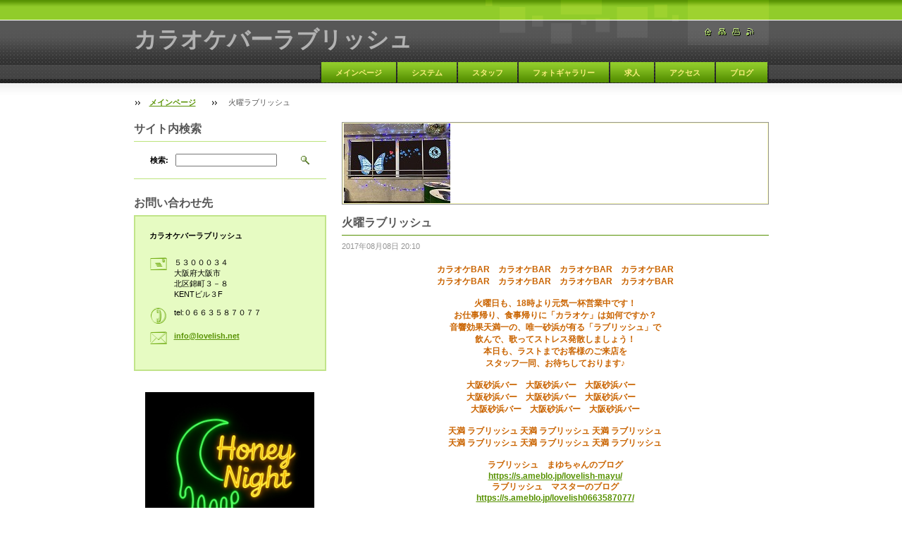

--- FILE ---
content_type: text/html; charset=UTF-8
request_url: https://www.lovelish.net/news/%E7%81%AB%E6%9B%9C%E3%83%A9%E3%83%96%E3%83%AA%E3%83%83%E3%82%B7%E3%83%A518/
body_size: 6909
content:
<!--[if lte IE 9]><!DOCTYPE HTML PUBLIC "-//W3C//DTD HTML 4.01 Transitional//EN" "https://www.w3.org/TR/html4/loose.dtd"><![endif]-->
<!DOCTYPE html>

<!--[if IE]><html class="ie" lang="ja"><![endif]-->
<!--[if gt IE 9]><!--> 
<html lang="ja">
<!--<![endif]-->

    <head>
        <!--[if lt IE 8]><meta http-equiv="X-UA-Compatible" content="IE=EmulateIE7"><![endif]--><!--[if IE 8]><meta http-equiv="X-UA-Compatible" content="IE=EmulateIE8"><![endif]--><!--[if IE 9]><meta http-equiv="X-UA-Compatible" content="IE=EmulateIE9"><![endif]-->
        <base href="https://www.lovelish.net/">
  <meta charset="utf-8">
  <meta name="description" content="">
  <meta name="keywords" content="">
  <meta name="generator" content="Webnode">
  <meta name="apple-mobile-web-app-capable" content="yes">
  <meta name="apple-mobile-web-app-status-bar-style" content="black">
  <meta name="format-detection" content="telephone=no">
    <meta name="google-site-verification" content="sKm33zRnNJDyNrrJyanWfwzI3SPTU11IOjowcmqTIoA">
  <link rel="icon" type="image/svg+xml" href="/favicon.svg" sizes="any">  <link rel="icon" type="image/svg+xml" href="/favicon16.svg" sizes="16x16">  <link rel="icon" href="/favicon.ico"><link rel="canonical" href="https://www.lovelish.net/news/%E7%81%AB%E6%9B%9C%E3%83%A9%E3%83%96%E3%83%AA%E3%83%83%E3%82%B7%E3%83%A518/">
<script type="text/javascript">(function(i,s,o,g,r,a,m){i['GoogleAnalyticsObject']=r;i[r]=i[r]||function(){
			(i[r].q=i[r].q||[]).push(arguments)},i[r].l=1*new Date();a=s.createElement(o),
			m=s.getElementsByTagName(o)[0];a.async=1;a.src=g;m.parentNode.insertBefore(a,m)
			})(window,document,'script','//www.google-analytics.com/analytics.js','ga');ga('create', 'UA-797705-6', 'auto',{"name":"wnd_header"});ga('wnd_header.set', 'dimension1', 'W1');ga('wnd_header.set', 'anonymizeIp', true);ga('wnd_header.send', 'pageview');var _gaq = _gaq || [];
				  (function() {
					var ga = document.createElement('script'); ga.type = 'text/javascript'; ga.async = true;
					ga.src = ('https:' == location.protocol ? 'https://ssl' : 'https://www') + '.google-analytics.com/ga.js';
					var s = document.getElementsByTagName('script')[0]; s.parentNode.insertBefore(ga, s);
				  })(); _gaq.push(['_setAccount', 'UA-74823094-1']);_gaq.push(['_trackPageview']);var pageTrackerAllTrackEvent=function(category,action,opt_label,opt_value){ga('send', 'event', category, action, opt_label, opt_value)};</script>
  <link rel="alternate" type="application/rss+xml" href="https://lovelish.net/rss/all.xml" title="View all articles">
<!--[if lte IE 9]><style type="text/css">.cke_skin_webnode iframe {vertical-align: baseline !important;}</style><![endif]-->
        <title>火曜ラブリッシュ :: カラオケバーラブリッシュ</title>
        <meta name="robots" content="index, follow">
        <meta name="googlebot" content="index, follow">
        <script type="text/javascript" src="https://d11bh4d8fhuq47.cloudfront.net/_system/skins/v9/50000448/js/lib.js"></script>
        <link rel="stylesheet" type="text/css" href="https://d11bh4d8fhuq47.cloudfront.net/_system/skins/v9/50000448/css/style.css" media="screen,handheld,projection">
        <link rel="stylesheet" type="text/css" href="https://d11bh4d8fhuq47.cloudfront.net/_system/skins/v9/50000448/css/print.css" media="print">
    
				<script type="text/javascript">
				/* <![CDATA[ */
					
					if (typeof(RS_CFG) == 'undefined') RS_CFG = new Array();
					RS_CFG['staticServers'] = new Array('https://d11bh4d8fhuq47.cloudfront.net/');
					RS_CFG['skinServers'] = new Array('https://d11bh4d8fhuq47.cloudfront.net/');
					RS_CFG['filesPath'] = 'https://www.lovelish.net/_files/';
					RS_CFG['filesAWSS3Path'] = 'https://85dc79189b.clvaw-cdnwnd.com/ac7706270366c538e135e300afa8bb98/';
					RS_CFG['lbClose'] = '閉じる';
					RS_CFG['skin'] = 'default';
					if (!RS_CFG['labels']) RS_CFG['labels'] = new Array();
					RS_CFG['systemName'] = 'Webnode';
						
					RS_CFG['responsiveLayout'] = 0;
					RS_CFG['mobileDevice'] = 0;
					RS_CFG['labels']['copyPasteSource'] = '詳細を読む:';
					
				/* ]]> */
				</script><script type="text/javascript" src="https://d11bh4d8fhuq47.cloudfront.net/_system/client/js/compressed/frontend.package.1-3-108.js?ph=85dc79189b"></script><style type="text/css"></style></head>

    <body>
        <script type="text/javascript">
            /* <![CDATA[ */
           
                RubicusFrontendIns.addAbsoluteHeaderBlockId('headerMenu');

            /* ]]> */
        </script>    

        <div id="pageWrapper">
    
            <div id="page">
        
                <div id="headerWrapper">
        
                    <div id="header">
                    
                        <div id="headerLogo">                    
                            <div id="logo"><a href="home/" title="メインページへ移動"><span id="rbcSystemIdentifierLogo">カラオケバーラブリッシュ</span></a></div>                            <script type="text/javascript"> /* <![CDATA[ */ logoCentering(); /* ]]> */ </script>                            
                        </div> <!-- id="headerLogo" -->
                        
                        <div class="cleaner"></div>
                
                        <div class="quick">
                            <ul>                                
                                <li class="homepage"><a href="home/" title="メインページへ移動"><span class="hidden">メインページ</span></a></li>
                                <li class="sitemap"><a href="/sitemap/" title="サイトマップへ移動"><span class="hidden">サイトマップ</span></a></li>
                                <li class="print"><a href="#" onclick="window.print(); return false;" title="ページ印刷"><span class="hidden">印刷</span></a></li>
                                <li class="rss"><a href="/rss/" title="RSSフィード"><span class="hidden">RSS</span></a></li>
                            </ul>
                        </div> <!-- class="quick" -->
                        
                        <div id="languageSelect"></div>			
                        
                        <hr class="hidden">
                
                        <div id="headerMenu">
                            
<ul class="menu">
	<li class="first"><a href="/home/">メインページ</a></li>
	<li><a href="/system/">システム</a></li>
	<li><a href="/stuff/">スタッフ</a></li>
	<li><a href="/photo/">フォトギャラリー</a></li>
	<li><a href="/recruit/">求人</a></li>
	<li><a href="/access/">アクセス</a></li>
	<li class="last"><a href="/%e3%83%96%e3%83%ad%e3%82%b0/">ブログ</a></li>
</ul>			
                        </div> <!-- id="mainMenu" -->
                        
                        <hr class="hidden">
                        
                        <div class="cleaner"></div>
                            
                        <div id="navigator">
                            <div id="pageNavigator" class="rbcContentBlock"><span class="separator"><span class="invisible"> &gt; </span></span><a class="navFirstPage" href="/home/">メインページ</a><span class="separator"><span class="invisible"> &gt; </span></span><span id="navCurrentPage">火曜ラブリッシュ</span></div>                        </div> <!-- id="navigator" -->
                        
                        <hr class="hidden">                
                        
                        <div class="cleaner"></div>
                
                </div> <!-- id="header" -->
                    
                </div> <!-- id="headerWrapper" -->
                
                <div id="contentWrapper">
                
                    <div id="content" class="threeCols">
                    
                        <div id="mainColumn"> 
                        
                            <div id="illustration">
                                <div class="in1">
                                    <div class="in2">
                                        <img src="https://85dc79189b.clvaw-cdnwnd.com/ac7706270366c538e135e300afa8bb98/200001160-28e2028e22/s-IMG_4673-edit-20250902060330.jpg?ph=85dc79189b" width="152" height="113" alt="">                                        <br class="hidden">
                                        <span class="slogan"><span id="rbcCompanySlogan" class="rbcNoStyleSpan">大阪　天満　カラオケBAR</span></span>
                                    </div>
                                </div>
                            </div> <!-- id="illustration" -->                                                   
                            
                            


							<div class="box articleDetail">

		

                                <h1>火曜ラブリッシュ</h1>

                                <div class="list">
    								<ins>2017年08月08日 20:10</ins>								
    								<div class="wsw">
    									<!-- WSW -->
<h5 style="text-align: center;"><strong>カラオケBAR　カラオケBAR　カラオケBAR　カラオケBAR<br>
カラオケBAR　カラオケBAR　カラオケBAR　カラオケBAR<br>
<br>
火曜日も、18時より元気一杯営業中です！<br>
お仕事帰り、食事帰りに「カラオケ」は如何ですか？<br>
音響効果天満一の、唯一砂浜が有る「ラブリッシュ」で<br>
飲んで、歌ってストレス発散しましょう！<br>
本日も、ラストまでお客様のご来店を<br>
スタッフ一同、お待ちしております♪<br>
<br>
大阪砂浜バー　大阪砂浜バー　大阪砂浜バー　<br>
大阪砂浜バー　大阪砂浜バー　大阪砂浜バー　<br>
大阪砂浜バー　大阪砂浜バー　大阪砂浜バー<br>
<br>
天満 ラブリッシュ 天満 ラブリッシュ 天満 ラブリッシュ<br>
天満 ラブリッシュ 天満 ラブリッシュ 天満 ラブリッシュ<br>
<br>
ラブリッシュ　まゆちゃんのブログ<br>
<a href="http://s.ameblo.jp/lovelish-mayu/">https://s.ameblo.jp/lovelish-mayu/</a><br>
ラブリッシュ　マスターのブログ<br>
<a href="http://s.ameblo.jp/lovelish0663587077/">https://s.ameblo.jp/lovelish0663587077/</a></strong></h5>

    									<!-- / WSW -->
    								</div><!-- / class="wsw" -->
                                </div> <!-- class="list" -->
                                
                                
                                
                                <div class="rbcBookmarks"><div id="rbcBookmarks200002222"></div></div>
		<script type="text/javascript">
			/* <![CDATA[ */
			Event.observe(window, 'load', function(){
				var bookmarks = '<div style=\"float:left;\"><div style=\"float:left;\"><iframe src=\"//www.facebook.com/plugins/like.php?href=https://www.lovelish.net/news/%E7%81%AB%E6%9B%9C%E3%83%A9%E3%83%96%E3%83%AA%E3%83%83%E3%82%B7%E3%83%A518/&amp;send=false&amp;layout=button_count&amp;width=145&amp;show_faces=false&amp;action=like&amp;colorscheme=light&amp;font&amp;height=21&amp;appId=397846014145828&amp;locale=ja_JP\" scrolling=\"no\" frameborder=\"0\" style=\"border:none; overflow:hidden; width:145px; height:21px; position:relative; top:1px;\" allowtransparency=\"true\"></iframe></div><div style=\"float:left;\"><a href=\"https://twitter.com/share\" class=\"twitter-share-button\" data-count=\"horizontal\" data-via=\"webnode\" data-lang=\"ja\">ツイート</a></div><script type=\"text/javascript\">(function() {var po = document.createElement(\'script\'); po.type = \'text/javascript\'; po.async = true;po.src = \'//platform.twitter.com/widgets.js\';var s = document.getElementsByTagName(\'script\')[0]; s.parentNode.insertBefore(po, s);})();'+'<'+'/scr'+'ipt></div> <div class=\"addthis_toolbox addthis_default_style\" style=\"float:left;\"><a class=\"addthis_counter addthis_pill_style\"></a></div> <script type=\"text/javascript\">(function() {var po = document.createElement(\'script\'); po.type = \'text/javascript\'; po.async = true;po.src = \'https://s7.addthis.com/js/250/addthis_widget.js#pubid=webnode\';var s = document.getElementsByTagName(\'script\')[0]; s.parentNode.insertBefore(po, s);})();'+'<'+'/scr'+'ipt><div style=\"clear:both;\"></div>';
				$('rbcBookmarks200002222').innerHTML = bookmarks;
				bookmarks.evalScripts();
			});
			/* ]]> */
		</script>
		
                                
                                <div class="back link">                                    
                                    <a class="icon posLeft leftArrow" href="archive/news/">戻る</a>                                    
                                </div>								

		

								<hr class="hidden">

                                <div class="cleaner"></div>

							</div><!-- class="box articleDetail" -->


		                         
                        </div> <!-- id="mainColumn" -->
                        
                        <div id="leftColumn">
                                            
                            			
                                                
                            

                            <div class="leftSearch box">

		<form action="/search/" method="get" id="fulltextSearch">

                                <h2>サイト内検索</h2>
                                <fieldset>   
                                    <label for="fulltextSearchText">検索:</label>
                                    <input type="text" id="fulltextSearchText" name="text" value="">
                                    <button class="submit" type="submit"><span class="hidden">検索</span></button>
                                </fieldset>

		</form>

                                <hr class="hidden">

                                <div class="cleaner"></div>

                            </div> <!-- class="leftSearch box" -->

		
                            


                            <div class="box contact">

								<h2>お問い合わせ先</h2>

                                <div class="in">

		 
        
    								<div class="wsw">
                                        <address>

                                            <strong>カラオケバーラブリッシュ</strong>
                                            <span class="cleaner block"></span>

                                            
                                            <br class="hidden"><br class="hidden">
                                            <span class="bigIcon iconAddress"></span>
                                            <span class="address">     
                                                ５３０００３４<br />
大阪府大阪市<br />
北区錦町３－８<br />
KENTビル３F
                                            </span>
                                            <span class="cleaner block"></span>
    

                                            
                                            <br class="hidden"><br class="hidden">
                                            <span class="bigIcon iconPhone"></span>
                                            <span class="phone">
                                                tel:０６６３５８７０７７
                                            </span>
                                            <span class="cleaner block"></span>
    

                                            
                                            <br class="hidden"><br class="hidden">
                                            <span class="bigIcon iconEmail"></span>
                                            <span class="email">
                                                <a href="&#109;&#97;&#105;&#108;&#116;&#111;:&#105;&#110;&#102;&#111;&#64;&#108;&#111;&#118;&#101;&#108;&#105;&#115;&#104;&#46;&#110;&#101;&#116;"><span id="rbcContactEmail">&#105;&#110;&#102;&#111;&#64;&#108;&#111;&#118;&#101;&#108;&#105;&#115;&#104;&#46;&#110;&#101;&#116;</span></a>
                                            </span>
                                            <span class="cleaner block"></span> 
    

    								    </address>
                                    </div>

		

                                </div> <!-- class="in" -->

								<hr class="hidden">

                                <div class="cleaner"></div>

							</div><!-- class="box contact" -->


					
                            
                            


                                <div class="box wysiwyg">

							        <div class="wsw">
								       <!-- WSW -->

		<p style="text-align: center;"><img alt="" src="https://85dc79189b.clvaw-cdnwnd.com/ac7706270366c538e135e300afa8bb98/200001379-ad367ad369/IMG_9510.JPG" style="width: 240px; height: 240px;"></p>
<p style="text-align: center;"><img alt="" src="https://85dc79189b.clvaw-cdnwnd.com/ac7706270366c538e135e300afa8bb98/200001362-5836e58370/IMG_9409.JPG" style="width: 240px; height: 339px;"></p>
<p style="text-align: center;"><img alt="" src="https://85dc79189b.clvaw-cdnwnd.com/ac7706270366c538e135e300afa8bb98/200001264-e72d7e72da/IMG_3290.JPG" style="width: 240px; height: 180px;"></p>
<p style="text-align: center;"><img alt="" height="320" src="https://85dc79189b.clvaw-cdnwnd.com/ac7706270366c538e135e300afa8bb98/200000779-0c72d0e6c8/IMG_1319.JPG" style="text-align: left; letter-spacing: 0px;" width="240"></p>
<p style="text-align: center;">&nbsp;</p>
<p style="text-align: center;"><img alt="" height="320" src="https://85dc79189b.clvaw-cdnwnd.com/ac7706270366c538e135e300afa8bb98/200001042-efee0f0e7e/image1 (1) - ショートカット.lnk.jpg" width="240"></p>
<p style="text-align: center;"><img alt="" src="https://85dc79189b.clvaw-cdnwnd.com/ac7706270366c538e135e300afa8bb98/system_preview_detail_200001041-0d89f0e88b/18-01-20-18-24-06-351_deco.jpg" style="width: 250px; height: 325px;"></p>
<p style="text-align: center;">&nbsp;</p>
<p style="text-align: center;">&nbsp;</p>
<p style="text-align: center;">&nbsp;</p>
<p style="text-align: center;"><span style="display: none;"><img alt="" height="320" src="https://85dc79189b.clvaw-cdnwnd.com/ac7706270366c538e135e300afa8bb98/200000636-b9622ba5ff/IMG_1108.JPG" width="240"><img alt="" height="320" src="https://85dc79189b.clvaw-cdnwnd.com/ac7706270366c538e135e300afa8bb98/200000651-31b5733a92/IMG_1131.JPG" width="240"> <img alt="" height="960" src="https://85dc79189b.clvaw-cdnwnd.com/ac7706270366c538e135e300afa8bb98/200000895-7895779904/IMG_2101.JPG" width="1280"><img alt="" height="960" src="https://85dc79189b.clvaw-cdnwnd.com/ac7706270366c538e135e300afa8bb98/200000895-7895779904/IMG_2101.JPG" width="1280"><img alt="" height="960" src="https://85dc79189b.clvaw-cdnwnd.com/ac7706270366c538e135e300afa8bb98/200000895-7895779904/IMG_2101.JPG" width="1280"><img alt="" height="1280" src="https://85dc79189b.clvaw-cdnwnd.com/ac7706270366c538e135e300afa8bb98/system_preview_detail_200001041-0d89f0e88b/18-01-20-18-24-06-351_deco.jpg" width="971"><img alt="" height="1280" src="https://85dc79189b.clvaw-cdnwnd.com/ac7706270366c538e135e300afa8bb98/system_preview_detail_200001041-0d89f0e88b/18-01-20-18-24-06-351_deco.jpg" width="971"><img alt="" height="320" src="https://85dc79189b.clvaw-cdnwnd.com/ac7706270366c538e135e300afa8bb98/200001053-4da5b4e9f7/IMG_3202.jpg" width="240"><img alt="" height="320" src="https://85dc79189b.clvaw-cdnwnd.com/ac7706270366c538e135e300afa8bb98/200001053-4da5b4e9f7/IMG_3202.jpg" width="240"><img alt="" height="320" src="https://85dc79189b.clvaw-cdnwnd.com/ac7706270366c538e135e300afa8bb98/200001053-4da5b4e9f7/IMG_3202.jpg" width="240"></span></p>


								       <!-- WSW -->
							        </div><!-- class="wsw" -->

							        <hr class="hidden">

                                    <div class="cleaner"></div>

			                    </div><!-- class="box wysiwyg" -->

		


                                <div class="box wysiwyg">

							        <div class="wsw">
								       <!-- WSW -->

		

								       <!-- WSW -->
							        </div><!-- class="wsw" -->

							        <hr class="hidden">

                                    <div class="cleaner"></div>

			                    </div><!-- class="box wysiwyg" -->

		
                                                                    

                        </div> <!-- id="leftColumn" -->
        
                        <div class="cleaner"></div>
        
                    </div> <!-- id="content" -->
            
                </div> <!-- id="contentWrapper" -->
                
                <div class="cleaner"></div>
                
                <div id="footerWrapper">
    
                    <div id="footer">
                    
                        <div class="text">
                            <span id="rbcFooterText" class="rbcNoStyleSpan">© 2016 All rights reserved.| は無断で加工・転送する事を禁じます。</span>      
                        </div>                                                
                        
                        <hr class="hidden">
                
                        <div class="rubicus">            
                            <span class="rbcSignatureText">Powered by <a href="https://www.webnode.jp?utm_source=brand&amp;utm_medium=footer&amp;utm_campaign=premium" rel="nofollow" >Webnode</a></span>                        </div>
                        
                    </div> <!-- id="footer" -->                
                
                </div> <!-- id="footerWrapper" -->  
            
            </div> <!-- id="page" -->
            
        </div> <!-- id="pageWrapper" -->        
        
                <script type="text/javascript">
            /* <![CDATA[ */
           
                RubicusFrontendIns.faqInit('faq', 'answerBlock');

                RubicusFrontendIns.addObserver({
                    onContentChange: function ()
                    {
                        logoCentering();
                    },
                    
                    onStartSlideshow: function()
                    {
                        $('slideshowControl').innerHTML = '停止';
                        $('slideshowControl').title = 'スライドショーを停止';
                        $('slideshowControl').onclick = function() { RubicusFrontendIns.stopSlideshow(); return false; }
                    },

                    onStopSlideshow: function()
                    {
                        $('slideshowControl').innerHTML = 'スライドショー';
                        $('slideshowControl').title = 'スライドショーを再生';
                        $('slideshowControl').onclick = function() { RubicusFrontendIns.startSlideshow(); return false; }
                    },

                    onShowImage: function()
                    {
                        if (RubicusFrontendIns.isSlideshowMode())
                        {
                            $('slideshowControl').innerHTML = '停止';
                            $('slideshowControl').title = 'スライドショーを停止';
                            $('slideshowControl').onclick = function() { RubicusFrontendIns.stopSlideshow(); return false; }
                        }   
                    }
                });
                
                RubicusFrontendIns.addFileToPreload('https://d11bh4d8fhuq47.cloudfront.net/_system/skins/v9/50000448/img/headerMenuActive.png');
                RubicusFrontendIns.addFileToPreload('https://d11bh4d8fhuq47.cloudfront.net/_system/skins/v9/50000448/img/leftColumnMenuItemInOpen.png');
                RubicusFrontendIns.addFileToPreload('https://d11bh4d8fhuq47.cloudfront.net/_system/skins/v9/50000448/img/leftColumnMenuItemInSelect.png');
                RubicusFrontendIns.addFileToPreload('https://d11bh4d8fhuq47.cloudfront.net/_system/skins/v9/50000448/img/iconArrowUp.png');                                
                RubicusFrontendIns.addFileToPreload('https://d11bh4d8fhuq47.cloudfront.net/_system/skins/v9/50000448/img/iconArrowDown.png');
                RubicusFrontendIns.addFileToPreload('https://d11bh4d8fhuq47.cloudfront.net/_system/skins/v9/50000448/img/loading.gif');
                RubicusFrontendIns.addFileToPreload('https://d11bh4d8fhuq47.cloudfront.net/_system/skins/v9/50000448/img/loading-box.gif');
                
            /* ]]> */
        </script>
        
    <div id="rbcFooterHtml"></div><script type="text/javascript"></script><script type="text/javascript">var keenTrackerCmsTrackEvent=function(id){if(typeof _jsTracker=="undefined" || !_jsTracker){return false;};try{var name=_keenEvents[id];var keenEvent={user:{u:_keenData.u,p:_keenData.p,lc:_keenData.lc,t:_keenData.t},action:{identifier:id,name:name,category:'cms',platform:'WND1',version:'2.1.157'},browser:{url:location.href,ua:navigator.userAgent,referer_url:document.referrer,resolution:screen.width+'x'+screen.height,ip:'18.218.98.187'}};_jsTracker.jsonpSubmit('PROD',keenEvent,function(err,res){});}catch(err){console.log(err)};};</script></body>
    
</html>    
